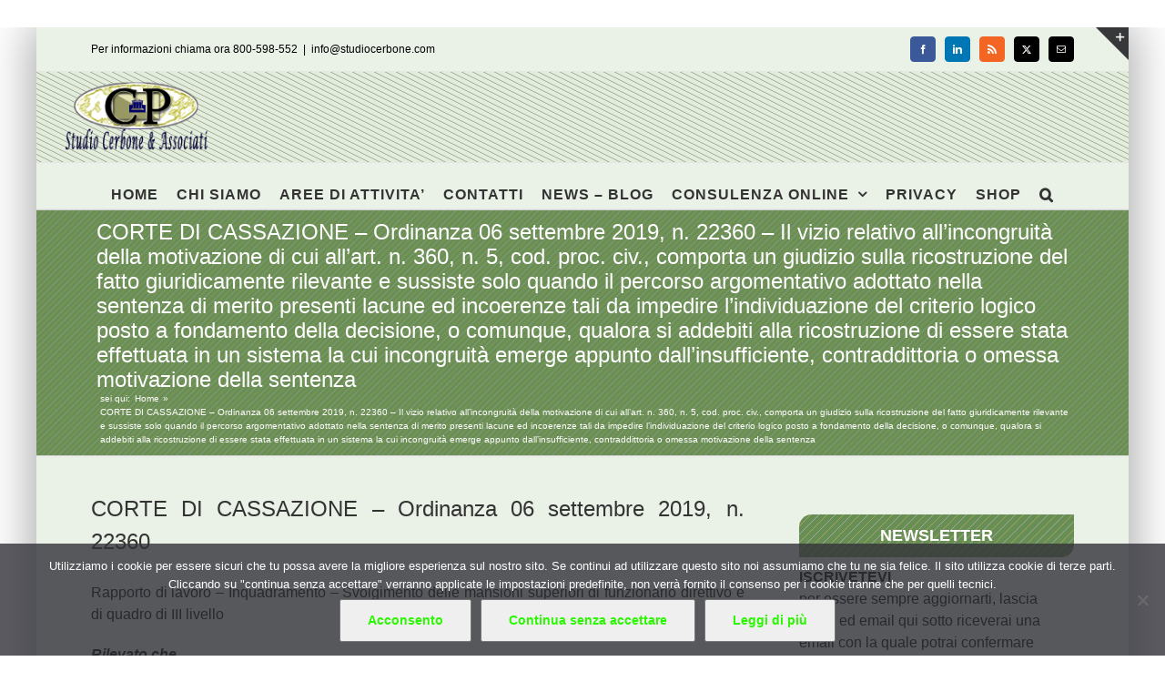

--- FILE ---
content_type: text/html; charset=UTF-8
request_url: https://www.studiocerbone.com/corte-di-cassazione-ordinanza-06-settembre-2019-n-22360-il-vizio-relativo-allincongruita-della-motivazione-di-cui-allart-n-360-n-5-cod-proc-civ-comporta-un-giudizio-sulla-ricostruzi/
body_size: 13108
content:
<!DOCTYPE html><html class="avada-html-layout-boxed avada-html-header-position-top" lang="it-IT" prefix="og: http://ogp.me/ns# fb: http://ogp.me/ns/fb#"><head><style>img.lazy{min-height:1px}</style><link href="https://www.studiocerbone.com/wp-content/plugins/w3-total-cache/pub/js/lazyload.min.js" as="script"><meta http-equiv="X-UA-Compatible" content="IE=edge" /><meta http-equiv="Content-Type" content="text/html; charset=utf-8"/><meta name="viewport" content="width=device-width, initial-scale=1" /><meta name='robots' content='index, follow, max-image-preview:large, max-snippet:-1, max-video-preview:-1' /><link media="all" href="https://www.studiocerbone.com/wp-content/cache/autoptimize/css/autoptimize_2e92ac7dd31781e68670af2d0f304ce4.css" rel="stylesheet"><title>CORTE DI CASSAZIONE - Ordinanza 06 settembre 2019, n. 22360 - Il vizio relativo all&#039;incongruità della motivazione di cui all&#039;art. n. 360, n. 5, cod. proc. civ., comporta un giudizio sulla ricostruzione del fatto giuridicamente rilevante e sussiste solo quando il percorso argomentativo adottato nella sentenza di merito presenti lacune ed incoerenze tali da impedire l&#039;individuazione del criterio logico posto a fondamento della decisione, o comunque, qualora si addebiti alla ricostruzione di essere stata effettuata in un sistema la cui incongruità emerge appunto dall&#039;insufficiente, contraddittoria o omessa motivazione della sentenza - Studio Cerbone</title><meta name="description" content="Il vizio relativo all&#039;incongruità della motivazione di cui all&#039;art. n. 360, n. 5, cod. proc. civ., comporta un giudizio sulla ricostruzione del fatto giuridicamente rilevante e sussiste solo quando il percorso argomentativo adottato nella sentenza di merito presenti lacune ed incoerenze tali da impedire l&#039;individuazione del criterio logico posto a fondamento della decisione, o comunque, qualora si addebiti alla ricostruzione di essere stata effettuata in un sistema la cui incongruità emerge appunto dall&#039;insufficiente, contraddittoria o omessa motivazione della sentenza CORTE DI CASSAZIONE - Ordinanza 06 settembre 2019, n. 22360 - Il vizio relativo all&#039;incongruità della motivazione di cui all&#039;art. n. 360, n. 5, cod. proc. civ., comporta un giudizio sulla ricostruzione del fatto giuridicamente rilevante e sussiste solo quando il percorso argomentativo adottato nella sentenza di merito presenti lacune ed incoerenze tali da impedire l&#039;individuazione del criterio logico posto a fondamento della decisione, o comunque, qualora si addebiti alla ricostruzione di essere stata effettuata in un sistema la cui incongruità emerge appunto dall&#039;insufficiente, contraddittoria o omessa motivazione della sentenza" /><link rel="canonical" href="https://www.studiocerbone.com/corte-di-cassazione-ordinanza-06-settembre-2019-n-22360-il-vizio-relativo-allincongruita-della-motivazione-di-cui-allart-n-360-n-5-cod-proc-civ-comporta-un-giudizio-sulla-ricostruzi/" /><meta property="og:locale" content="it_IT" /><meta property="og:type" content="article" /><meta property="og:title" content="CORTE DI CASSAZIONE - Ordinanza 06 settembre 2019, n. 22360 - Il vizio relativo all&#039;incongruità della motivazione di cui all&#039;art. n. 360, n. 5, cod. proc. civ., comporta un giudizio sulla ricostruzione del fatto giuridicamente rilevante e sussiste solo quando il percorso argomentativo adottato nella sentenza di merito presenti lacune ed incoerenze tali da impedire l&#039;individuazione del criterio logico posto a fondamento della decisione, o comunque, qualora si addebiti alla ricostruzione di essere stata effettuata in un sistema la cui incongruità emerge appunto dall&#039;insufficiente, contraddittoria o omessa motivazione della sentenza - Studio Cerbone" /><meta property="og:description" content="Il vizio relativo all&#039;incongruità della motivazione di cui all&#039;art. n. 360, n. 5, cod. proc. civ., comporta un giudizio sulla ricostruzione del fatto giuridicamente rilevante e sussiste solo quando il percorso argomentativo adottato nella sentenza di merito presenti lacune ed incoerenze tali da impedire l&#039;individuazione del criterio logico posto a fondamento della decisione, o comunque, qualora si addebiti alla ricostruzione di essere stata effettuata in un sistema la cui incongruità emerge appunto dall&#039;insufficiente, contraddittoria o omessa motivazione della sentenza CORTE DI CASSAZIONE - Ordinanza 06 settembre 2019, n. 22360 - Il vizio relativo all&#039;incongruità della motivazione di cui all&#039;art. n. 360, n. 5, cod. proc. civ., comporta un giudizio sulla ricostruzione del fatto giuridicamente rilevante e sussiste solo quando il percorso argomentativo adottato nella sentenza di merito presenti lacune ed incoerenze tali da impedire l&#039;individuazione del criterio logico posto a fondamento della decisione, o comunque, qualora si addebiti alla ricostruzione di essere stata effettuata in un sistema la cui incongruità emerge appunto dall&#039;insufficiente, contraddittoria o omessa motivazione della sentenza" /><meta property="og:url" content="https://www.studiocerbone.com/corte-di-cassazione-ordinanza-06-settembre-2019-n-22360-il-vizio-relativo-allincongruita-della-motivazione-di-cui-allart-n-360-n-5-cod-proc-civ-comporta-un-giudizio-sulla-ricostruzi/" /><meta property="og:site_name" content="Studio Cerbone" /><meta property="article:publisher" content="https://www.facebook.com/studiocerbone" /><meta property="article:published_time" content="2019-09-11T06:01:08+00:00" /><meta name="author" content="Pasquale Cerbone" /><meta name="twitter:card" content="summary_large_image" /><meta name="twitter:creator" content="@studiocerboneP" /><meta name="twitter:site" content="@studiocerboneP" /><meta name="twitter:label1" content="Scritto da" /><meta name="twitter:data1" content="Pasquale Cerbone" /><meta name="twitter:label2" content="Tempo di lettura stimato" /><meta name="twitter:data2" content="5 minuti" /> <script type="application/ld+json" class="yoast-schema-graph">{"@context":"https://schema.org","@graph":[{"@type":"Article","@id":"https://www.studiocerbone.com/corte-di-cassazione-ordinanza-06-settembre-2019-n-22360-il-vizio-relativo-allincongruita-della-motivazione-di-cui-allart-n-360-n-5-cod-proc-civ-comporta-un-giudizio-sulla-ricostruzi/#article","isPartOf":{"@id":"https://www.studiocerbone.com/corte-di-cassazione-ordinanza-06-settembre-2019-n-22360-il-vizio-relativo-allincongruita-della-motivazione-di-cui-allart-n-360-n-5-cod-proc-civ-comporta-un-giudizio-sulla-ricostruzi/"},"author":{"name":"Pasquale Cerbone","@id":"https://www.studiocerbone.com/#/schema/person/3561ea854d7eb07a084f1bbe69396ee6"},"headline":"CORTE DI CASSAZIONE &#8211; Ordinanza 06 settembre 2019, n. 22360 &#8211; Il vizio relativo all&#8217;incongruità della motivazione di cui all&#8217;art. n. 360, n. 5, cod. proc. civ., comporta un giudizio sulla ricostruzione del fatto giuridicamente rilevante e sussiste solo quando il percorso argomentativo adottato nella sentenza di merito presenti lacune ed incoerenze tali da impedire l&#8217;individuazione del criterio logico posto a fondamento della decisione, o comunque, qualora si addebiti alla ricostruzione di essere stata effettuata in un sistema la cui incongruità emerge appunto dall&#8217;insufficiente, contraddittoria o omessa motivazione della sentenza","datePublished":"2019-09-11T06:01:08+00:00","mainEntityOfPage":{"@id":"https://www.studiocerbone.com/corte-di-cassazione-ordinanza-06-settembre-2019-n-22360-il-vizio-relativo-allincongruita-della-motivazione-di-cui-allart-n-360-n-5-cod-proc-civ-comporta-un-giudizio-sulla-ricostruzi/"},"wordCount":1184,"publisher":{"@id":"https://www.studiocerbone.com/#organization"},"keywords":["cassazione sez. lavoro"],"articleSection":["LAVORO - GIURISPRUDENZA"],"inLanguage":"it-IT"},{"@type":"WebPage","@id":"https://www.studiocerbone.com/corte-di-cassazione-ordinanza-06-settembre-2019-n-22360-il-vizio-relativo-allincongruita-della-motivazione-di-cui-allart-n-360-n-5-cod-proc-civ-comporta-un-giudizio-sulla-ricostruzi/","url":"https://www.studiocerbone.com/corte-di-cassazione-ordinanza-06-settembre-2019-n-22360-il-vizio-relativo-allincongruita-della-motivazione-di-cui-allart-n-360-n-5-cod-proc-civ-comporta-un-giudizio-sulla-ricostruzi/","name":"CORTE DI CASSAZIONE - Ordinanza 06 settembre 2019, n. 22360 - Il vizio relativo all'incongruità della motivazione di cui all'art. n. 360, n. 5, cod. proc. civ., comporta un giudizio sulla ricostruzione del fatto giuridicamente rilevante e sussiste solo quando il percorso argomentativo adottato nella sentenza di merito presenti lacune ed incoerenze tali da impedire l'individuazione del criterio logico posto a fondamento della decisione, o comunque, qualora si addebiti alla ricostruzione di essere stata effettuata in un sistema la cui incongruità emerge appunto dall'insufficiente, contraddittoria o omessa motivazione della sentenza - Studio Cerbone","isPartOf":{"@id":"https://www.studiocerbone.com/#website"},"datePublished":"2019-09-11T06:01:08+00:00","description":"Il vizio relativo all'incongruità della motivazione di cui all'art. n. 360, n. 5, cod. proc. civ., comporta un giudizio sulla ricostruzione del fatto giuridicamente rilevante e sussiste solo quando il percorso argomentativo adottato nella sentenza di merito presenti lacune ed incoerenze tali da impedire l'individuazione del criterio logico posto a fondamento della decisione, o comunque, qualora si addebiti alla ricostruzione di essere stata effettuata in un sistema la cui incongruità emerge appunto dall'insufficiente, contraddittoria o omessa motivazione della sentenza CORTE DI CASSAZIONE - Ordinanza 06 settembre 2019, n. 22360 - Il vizio relativo all'incongruità della motivazione di cui all'art. n. 360, n. 5, cod. proc. civ., comporta un giudizio sulla ricostruzione del fatto giuridicamente rilevante e sussiste solo quando il percorso argomentativo adottato nella sentenza di merito presenti lacune ed incoerenze tali da impedire l'individuazione del criterio logico posto a fondamento della decisione, o comunque, qualora si addebiti alla ricostruzione di essere stata effettuata in un sistema la cui incongruità emerge appunto dall'insufficiente, contraddittoria o omessa motivazione della sentenza","breadcrumb":{"@id":"https://www.studiocerbone.com/corte-di-cassazione-ordinanza-06-settembre-2019-n-22360-il-vizio-relativo-allincongruita-della-motivazione-di-cui-allart-n-360-n-5-cod-proc-civ-comporta-un-giudizio-sulla-ricostruzi/#breadcrumb"},"inLanguage":"it-IT","potentialAction":[{"@type":"ReadAction","target":["https://www.studiocerbone.com/corte-di-cassazione-ordinanza-06-settembre-2019-n-22360-il-vizio-relativo-allincongruita-della-motivazione-di-cui-allart-n-360-n-5-cod-proc-civ-comporta-un-giudizio-sulla-ricostruzi/"]}]},{"@type":"BreadcrumbList","@id":"https://www.studiocerbone.com/corte-di-cassazione-ordinanza-06-settembre-2019-n-22360-il-vizio-relativo-allincongruita-della-motivazione-di-cui-allart-n-360-n-5-cod-proc-civ-comporta-un-giudizio-sulla-ricostruzi/#breadcrumb","itemListElement":[{"@type":"ListItem","position":1,"name":"Home","item":"https://www.studiocerbone.com/"},{"@type":"ListItem","position":2,"name":"CORTE DI CASSAZIONE &#8211; Ordinanza 06 settembre 2019, n. 22360 &#8211; Il vizio relativo all&#8217;incongruità della motivazione di cui all&#8217;art. n. 360, n. 5, cod. proc. civ., comporta un giudizio sulla ricostruzione del fatto giuridicamente rilevante e sussiste solo quando il percorso argomentativo adottato nella sentenza di merito presenti lacune ed incoerenze tali da impedire l&#8217;individuazione del criterio logico posto a fondamento della decisione, o comunque, qualora si addebiti alla ricostruzione di essere stata effettuata in un sistema la cui incongruità emerge appunto dall&#8217;insufficiente, contraddittoria o omessa motivazione della sentenza"}]},{"@type":"WebSite","@id":"https://www.studiocerbone.com/#website","url":"https://www.studiocerbone.com/","name":"Studio Cerbone","description":"Guide alle norme fiscali e del lavoro - approfondimenti ed informazioni - consulenza online","publisher":{"@id":"https://www.studiocerbone.com/#organization"},"potentialAction":[{"@type":"SearchAction","target":{"@type":"EntryPoint","urlTemplate":"https://www.studiocerbone.com/?s={search_term_string}"},"query-input":{"@type":"PropertyValueSpecification","valueRequired":true,"valueName":"search_term_string"}}],"inLanguage":"it-IT"},{"@type":"Organization","@id":"https://www.studiocerbone.com/#organization","name":"Studio Cerbone & Associati","url":"https://www.studiocerbone.com/","logo":{"@type":"ImageObject","inLanguage":"it-IT","@id":"https://www.studiocerbone.com/#/schema/logo/image/","url":"https://www.studiocerbone.com/wp-content/uploads/2012/10/logo_ok2.png","contentUrl":"https://www.studiocerbone.com/wp-content/uploads/2012/10/logo_ok2.png","width":"210","height":"90","caption":"Studio Cerbone & Associati"},"image":{"@id":"https://www.studiocerbone.com/#/schema/logo/image/"},"sameAs":["https://www.facebook.com/studiocerbone","https://x.com/studiocerboneP","https://www.linkedin.com/company/studio-cerbone-&amp;amp;-associati/","https://it.pinterest.com/studiocerboneassociati/"]},{"@type":"Person","@id":"https://www.studiocerbone.com/#/schema/person/3561ea854d7eb07a084f1bbe69396ee6","name":"Pasquale Cerbone","description":"","url":"https://www.studiocerbone.com/author/gruppo_studioce/"}]}</script> <link href='https://fonts.gstatic.com' crossorigin='anonymous' rel='preconnect' /><link rel="alternate" type="application/rss+xml" title="Studio Cerbone &raquo; Feed" href="https://www.studiocerbone.com/feed/" /><link rel="alternate" type="application/rss+xml" title="Studio Cerbone &raquo; Feed dei commenti" href="https://www.studiocerbone.com/comments/feed/" /><link rel="icon" href="https://www.studiocerbone.com/wp-content/uploads/2012/11/favicon.ico" type="image/x-icon" /><link rel="apple-touch-icon" sizes="180x180" href="https://www.studiocerbone.com/wp-content/uploads/2024/08/apple-icon-114x114-1.png" type="image/png"><link rel="icon" sizes="192x192" href="https://www.studiocerbone.com/wp-content/uploads/2024/08/apple-icon-57x57-1.png" type="image/png"><meta name="msapplication-TileImage" content="https://www.studiocerbone.com/wp-content/uploads/2024/08/apple-icon-72x72-1.png" type="image/png"><link rel="alternate" type="application/rss+xml" title="Studio Cerbone &raquo; CORTE DI CASSAZIONE &#8211; Ordinanza 06 settembre 2019, n. 22360 &#8211; Il vizio relativo all&#8217;incongruità della motivazione di cui all&#8217;art. n. 360, n. 5, cod. proc. civ., comporta un giudizio sulla ricostruzione del fatto giuridicamente rilevante e sussiste solo quando il percorso argomentativo adottato nella sentenza di merito presenti lacune ed incoerenze tali da impedire l&#8217;individuazione del criterio logico posto a fondamento della decisione, o comunque, qualora si addebiti alla ricostruzione di essere stata effettuata in un sistema la cui incongruità emerge appunto dall&#8217;insufficiente, contraddittoria o omessa motivazione della sentenza Feed dei commenti" href="https://www.studiocerbone.com/corte-di-cassazione-ordinanza-06-settembre-2019-n-22360-il-vizio-relativo-allincongruita-della-motivazione-di-cui-allart-n-360-n-5-cod-proc-civ-comporta-un-giudizio-sulla-ricostruzi/feed/" /><link rel="alternate" title="oEmbed (JSON)" type="application/json+oembed" href="https://www.studiocerbone.com/wp-json/oembed/1.0/embed?url=https%3A%2F%2Fwww.studiocerbone.com%2Fcorte-di-cassazione-ordinanza-06-settembre-2019-n-22360-il-vizio-relativo-allincongruita-della-motivazione-di-cui-allart-n-360-n-5-cod-proc-civ-comporta-un-giudizio-sulla-ricostruzi%2F" /><link rel="alternate" title="oEmbed (XML)" type="text/xml+oembed" href="https://www.studiocerbone.com/wp-json/oembed/1.0/embed?url=https%3A%2F%2Fwww.studiocerbone.com%2Fcorte-di-cassazione-ordinanza-06-settembre-2019-n-22360-il-vizio-relativo-allincongruita-della-motivazione-di-cui-allart-n-360-n-5-cod-proc-civ-comporta-un-giudizio-sulla-ricostruzi%2F&#038;format=xml" /><meta name="description" content="CORTE DI CASSAZIONE - Ordinanza 06 settembre 2019, n. 22360  Rapporto di lavoro - Inquadramento - Svolgimento delle mansioni superiori di funzionario direttivo e di quadro di III livello
Rilevato che
- con sentenza in data 14 luglio 2014, la Corte d&#039;Appello di Perugia, in parziale"/><meta property="og:locale" content="it_IT"/><meta property="og:type" content="article"/><meta property="og:site_name" content="Studio Cerbone"/><meta property="og:title" content="CORTE DI CASSAZIONE - Ordinanza 06 settembre 2019, n. 22360 - Il vizio relativo all&#039;incongruità della motivazione di cui all&#039;art. n. 360, n. 5, cod. proc. civ., comporta un giudizio sulla ricostruzione del fatto giuridicamente rilevante e sussiste solo quando il percorso argomentativo adottato nella sentenza di merito presenti lacune ed incoerenze tali da impedire l&#039;individuazione del criterio logico posto a fondamento della decisione, o comunque, qualora si addebiti alla ricostruzione di essere stata effettuata in un sistema la cui incongruità emerge appunto dall&#039;insufficiente, contraddittoria o omessa motivazione della sentenza - Studio Cerbone"/><meta property="og:description" content="CORTE DI CASSAZIONE - Ordinanza 06 settembre 2019, n. 22360  Rapporto di lavoro - Inquadramento - Svolgimento delle mansioni superiori di funzionario direttivo e di quadro di III livello
Rilevato che
- con sentenza in data 14 luglio 2014, la Corte d&#039;Appello di Perugia, in parziale"/><meta property="og:url" content="https://www.studiocerbone.com/corte-di-cassazione-ordinanza-06-settembre-2019-n-22360-il-vizio-relativo-allincongruita-della-motivazione-di-cui-allart-n-360-n-5-cod-proc-civ-comporta-un-giudizio-sulla-ricostruzi/"/><meta property="article:published_time" content="2019-09-11T06:01:08+01:00"/><meta name="author" content="Pasquale Cerbone"/><meta property="og:image" content="https://www.studiocerbone.com/wp-content/uploads/2024/08/logo_news_A.png"/><meta property="og:image:width" content="185"/><meta property="og:image:height" content="79"/><meta property="og:image:type" content="image/png"/><link rel="https://api.w.org/" href="https://www.studiocerbone.com/wp-json/" /><link rel="alternate" title="JSON" type="application/json" href="https://www.studiocerbone.com/wp-json/wp/v2/posts/426248" /><link rel="EditURI" type="application/rsd+xml" title="RSD" href="https://www.studiocerbone.com/xmlrpc.php?rsd" /><link rel='shortlink' href='https://www.studiocerbone.com/?p=426248' /> <noscript><style>.lazyload[data-src]{display:none !important;}</style></noscript><meta name="generator" content="Powered by Slider Revolution 6.7.39 - responsive, Mobile-Friendly Slider Plugin for WordPress with comfortable drag and drop interface." />  <script async src="https://www.googletagmanager.com/gtag/js?id=G-J8VLGREVTC"></script>  <script async src="https://www.googletagmanager.com/gtag/js?id=G-Z9KC6C6KQ2"></script> </head><body data-rsssl=1 class="wp-singular post-template-default single single-post postid-426248 single-format-standard wp-theme-Avada cookies-not-set has-sidebar fusion-image-hovers fusion-pagination-sizing fusion-button_type-flat fusion-button_span-no fusion-button_gradient-linear avada-image-rollover-circle-yes avada-image-rollover-yes avada-image-rollover-direction-left fusion-body ltr fusion-sticky-header no-tablet-sticky-header no-mobile-sticky-header no-mobile-slidingbar avada-has-rev-slider-styles fusion-sub-menu-fade mobile-logo-pos-left layout-boxed-mode avada-has-boxed-modal-shadow-medium layout-scroll-offset-full fusion-top-header menu-text-align-center mobile-menu-design-modern fusion-show-pagination-text fusion-header-layout-v5 avada-responsive avada-footer-fx-none avada-menu-highlight-style-bar fusion-search-form-classic fusion-main-menu-search-dropdown fusion-avatar-square avada-sticky-shrinkage avada-dropdown-styles avada-blog-layout-grid avada-blog-archive-layout-grid avada-header-shadow-no avada-menu-icon-position-left avada-has-megamenu-shadow avada-has-mainmenu-dropdown-divider avada-has-pagetitle-100-width avada-has-pagetitle-bg-full avada-has-main-nav-search-icon avada-has-page-title-mobile-height-auto avada-has-titlebar-bar_and_content avada-has-slidingbar-widgets avada-has-slidingbar-position-top avada-slidingbar-toggle-style-triangle avada-has-header-bg-image avada-header-bg-repeat avada-has-transparent-timeline_color avada-has-pagination-padding avada-flyout-menu-direction-fade avada-ec-views-v1" data-awb-post-id="426248"> <a class="skip-link screen-reader-text" href="#content">Salta al contenuto</a><div id="boxed-wrapper"><div id="wrapper" class="fusion-wrapper"><div id="home" style="position:relative;top:-1px;"></div><header class="fusion-header-wrapper"><div class="fusion-header-v5 fusion-logo-alignment fusion-logo-left fusion-sticky-menu- fusion-sticky-logo- fusion-mobile-logo-1 fusion-sticky-menu-only fusion-header-menu-align-center fusion-mobile-menu-design-modern"><div class="fusion-secondary-header"><div class="fusion-row"><div class="fusion-alignleft"><div class="fusion-contact-info"><span class="fusion-contact-info-phone-number">Per informazioni chiama ora 800-598-552</span><span class="fusion-header-separator">|</span><span class="fusion-contact-info-email-address"><a href="mailto:in&#102;o&#64;st&#117;&#100;&#105;&#111;cer&#98;o&#110;e&#46;com">in&#102;o&#64;st&#117;&#100;&#105;&#111;cer&#98;o&#110;e&#46;com</a></span></div></div><div class="fusion-alignright"><div class="fusion-social-links-header"><div class="fusion-social-networks boxed-icons"><div class="fusion-social-networks-wrapper"><a  class="fusion-social-network-icon fusion-tooltip fusion-facebook awb-icon-facebook" style="color:#ffffff;background-color:#3b5998;border-color:#3b5998;" data-placement="right" data-title="Facebook" data-toggle="tooltip" title="Facebook" href="#" target="_blank" rel="noreferrer nofollow"><span class="screen-reader-text">Facebook</span></a><a  class="fusion-social-network-icon fusion-tooltip fusion-linkedin awb-icon-linkedin" style="color:#ffffff;background-color:#0077b5;border-color:#0077b5;" data-placement="right" data-title="LinkedIn" data-toggle="tooltip" title="LinkedIn" href="https://www.linkedin.com/company/studio-cerbone-&amp;-associati/about/?viewAsMember=true" target="_blank" rel="noopener noreferrer nofollow"><span class="screen-reader-text">LinkedIn</span></a><a  class="fusion-social-network-icon fusion-tooltip fusion-rss awb-icon-rss" style="color:#ffffff;background-color:#f26522;border-color:#f26522;" data-placement="right" data-title="Rss" data-toggle="tooltip" title="Rss" href="https://www.studiocerbone.com/category/notizie/" target="_blank" rel="noopener noreferrer nofollow"><span class="screen-reader-text">Rss</span></a><a  class="fusion-social-network-icon fusion-tooltip fusion-twitter awb-icon-twitter" style="color:#ffffff;background-color:#000000;border-color:#000000;" data-placement="right" data-title="X" data-toggle="tooltip" title="X" href="https://x.com/studiocerboneP" target="_blank" rel="noopener noreferrer nofollow"><span class="screen-reader-text">X</span></a><a  class="fusion-social-network-icon fusion-tooltip fusion-mail awb-icon-mail" style="color:#ffffff;background-color:#000000;border-color:#000000;" data-placement="right" data-title="Email" data-toggle="tooltip" title="Email" href="mailto:i&#110;fo&#064;&#115;&#116;u&#100;i&#111;cerbo&#110;e&#046;&#099;o&#109;" target="_self" rel="noopener noreferrer nofollow"><span class="screen-reader-text">Email</span></a></div></div></div></div></div></div><div class="fusion-header-sticky-height"></div><div class="fusion-sticky-header-wrapper"><div class="fusion-header"><div class="fusion-row"><div class="fusion-logo" data-margin-top="10px" data-margin-bottom="10px" data-margin-left="0px" data-margin-right="0px"> <a class="fusion-logo-link"  href="https://www.studiocerbone.com/" > <img src="[data-uri]"  width="185" height="79" style="max-height:79px;height:auto;" alt="Studio Cerbone Logo" data-retina_logo_url="https://www.studiocerbone.com/wp-content/uploads/2012/10/logo_ok.png" class="fusion-standard-logo lazyload" data-src="https://www.studiocerbone.com/wp-content/uploads/2024/08/logo_news_A.png" decoding="async" data-srcset="https://www.studiocerbone.com/wp-content/uploads/2024/08/logo_news_A.png 1x, https://www.studiocerbone.com/wp-content/uploads/2012/10/logo_ok.png 2x" data-eio-rwidth="185" data-eio-rheight="79" /><noscript><img src="data:image/svg+xml,%3Csvg%20xmlns='http://www.w3.org/2000/svg'%20viewBox='0%200%20185%2079'%3E%3C/svg%3E" data-src="https://www.studiocerbone.com/wp-content/uploads/2024/08/logo_news_A.png" data-srcset="https://www.studiocerbone.com/wp-content/uploads/2024/08/logo_news_A.png 1x, https://www.studiocerbone.com/wp-content/uploads/2012/10/logo_ok.png 2x" width="185" height="79" style="max-height:79px;height:auto;" alt="Studio Cerbone Logo" data-retina_logo_url="https://www.studiocerbone.com/wp-content/uploads/2012/10/logo_ok.png" class="fusion-standard-logo lazy" data-eio="l" /></noscript> <img src="[data-uri]"  width="94" height="40" alt="Studio Cerbone Logo" data-retina_logo_url="" class="fusion-mobile-logo lazyload" data-src="https://www.studiocerbone.com/wp-content/uploads/2024/08/logo_news_B.png" decoding="async" data-srcset="https://www.studiocerbone.com/wp-content/uploads/2024/08/logo_news_B.png 1x" data-eio-rwidth="94" data-eio-rheight="40" /><noscript><img src="data:image/svg+xml,%3Csvg%20xmlns='http://www.w3.org/2000/svg'%20viewBox='0%200%2094%2040'%3E%3C/svg%3E" data-src="https://www.studiocerbone.com/wp-content/uploads/2024/08/logo_news_B.png" data-srcset="https://www.studiocerbone.com/wp-content/uploads/2024/08/logo_news_B.png 1x" width="94" height="40" alt="Studio Cerbone Logo" data-retina_logo_url="" class="fusion-mobile-logo lazy" data-eio="l" /></noscript> </a></div><div class="fusion-mobile-menu-icons"> <a href="#" class="fusion-icon awb-icon-bars" aria-label="Attiva/Disattiva menu mobile" aria-expanded="false"></a></div></div></div><div class="fusion-secondary-main-menu"><div class="fusion-row"><nav class="fusion-main-menu" aria-label="Menu Principale"><ul id="menu-menu-principale-senza-private-content" class="fusion-menu"><li  id="menu-item-23903"  class="menu-item menu-item-type-custom menu-item-object-custom menu-item-home menu-item-23903"  data-item-id="23903"><a  href="//www.studiocerbone.com/" class="fusion-bar-highlight"><span class="menu-text">HOME</span></a></li><li  id="menu-item-23905"  class="menu-item menu-item-type-post_type menu-item-object-page menu-item-23905"  data-item-id="23905"><a  href="https://www.studiocerbone.com/studio-cerbone-assocciati/" class="fusion-bar-highlight"><span class="menu-text">CHI SIAMO</span></a></li><li  id="menu-item-23904"  class="menu-item menu-item-type-post_type menu-item-object-page menu-item-23904"  data-item-id="23904"><a  href="https://www.studiocerbone.com/aree-di-attivita/" class="fusion-bar-highlight"><span class="menu-text">AREE DI ATTIVITA&#8217;</span></a></li><li  id="menu-item-23911"  class="menu-item menu-item-type-post_type menu-item-object-page menu-item-23911"  data-item-id="23911"><a  href="https://www.studiocerbone.com/contatto/" class="fusion-bar-highlight"><span class="menu-text">CONTATTI</span></a></li><li  id="menu-item-23914"  class="menu-item menu-item-type-post_type menu-item-object-page menu-item-23914"  data-item-id="23914"><a  href="https://www.studiocerbone.com/notizie/" class="fusion-bar-highlight"><span class="menu-text">NEWS – BLOG</span></a></li><li  id="menu-item-23906"  class="menu-item menu-item-type-post_type menu-item-object-page menu-item-has-children menu-item-23906 fusion-dropdown-menu"  data-item-id="23906"><a  href="https://www.studiocerbone.com/consulenza-online/" class="fusion-bar-highlight"><span class="menu-text">CONSULENZA ONLINE</span> <span class="fusion-caret"><i class="fusion-dropdown-indicator" aria-hidden="true"></i></span></a><ul class="sub-menu"><li  id="menu-item-23907"  class="menu-item menu-item-type-post_type menu-item-object-page menu-item-23907 fusion-dropdown-submenu" ><a  href="https://www.studiocerbone.com/consulenza-online/contabilita-online/" class="fusion-bar-highlight"><span>CONTABILITA&#8217; ONLINE</span></a></li><li  id="menu-item-23908"  class="menu-item menu-item-type-post_type menu-item-object-page menu-item-23908 fusion-dropdown-submenu" ><a  href="https://www.studiocerbone.com/consulenza-online/dichiarazione-dei-redditi-online/" class="fusion-bar-highlight"><span>DICHIARAZIONE DEI REDDITI ONLINE</span></a></li><li  id="menu-item-23909"  class="menu-item menu-item-type-post_type menu-item-object-page menu-item-23909 fusion-dropdown-submenu" ><a  href="https://www.studiocerbone.com/consulenza-online/paghe-online/" class="fusion-bar-highlight"><span>PAGHE ONLINE</span></a></li><li  id="menu-item-23910"  class="menu-item menu-item-type-post_type menu-item-object-page menu-item-23910 fusion-dropdown-submenu" ><a  href="https://www.studiocerbone.com/consulenza-online/servizi-contabilita-online/" class="fusion-bar-highlight"><span>SERVIZI DI CONTABILITA&#8217; ONLINE</span></a></li><li  id="menu-item-23916"  class="menu-item menu-item-type-post_type menu-item-object-page menu-item-has-children menu-item-23916 fusion-dropdown-submenu" ><a  href="https://www.studiocerbone.com/servizi-utili/" class="fusion-bar-highlight"><span>SERVIZI UTILI</span> <span class="fusion-caret"><i class="fusion-dropdown-indicator" aria-hidden="true"></i></span></a><ul class="sub-menu"><li  id="menu-item-23917"  class="menu-item menu-item-type-post_type menu-item-object-page menu-item-23917" ><a  href="https://www.studiocerbone.com/servizi-utili/giurisprudenza/" class="fusion-bar-highlight"><span>GIURISPRUDENZA – MASSIME</span></a></li><li  id="menu-item-23918"  class="menu-item menu-item-type-post_type menu-item-object-page menu-item-23918" ><a  href="https://www.studiocerbone.com/servizi-utili/indici-istat/" class="fusion-bar-highlight"><span>INDICI ISTAT</span></a></li><li  id="menu-item-23919"  class="menu-item menu-item-type-post_type menu-item-object-page menu-item-23919" ><a  href="https://www.studiocerbone.com/?page_id=483" class="fusion-bar-highlight"><span>SCADENZIARIO</span></a></li><li  id="menu-item-23920"  class="menu-item menu-item-type-post_type menu-item-object-page menu-item-23920" ><a  href="https://www.studiocerbone.com/servizi-utili/certificazioni/" class="fusion-bar-highlight"><span>CERTIFICAZIONI</span></a></li><li  id="menu-item-23921"  class="menu-item menu-item-type-post_type menu-item-object-page menu-item-23921" ><a  href="https://www.studiocerbone.com/servizi-utili/video/" class="fusion-bar-highlight"><span>VIDEO</span></a></li></ul></li></ul></li><li  id="menu-item-23915"  class="menu-item menu-item-type-post_type menu-item-object-page menu-item-23915"  data-item-id="23915"><a  href="https://www.studiocerbone.com/privacy/" class="fusion-bar-highlight"><span class="menu-text">PRIVACY</span></a></li><li  id="menu-item-467311"  class="menu-item menu-item-type-custom menu-item-object-custom menu-item-467311"  data-item-id="467311"><a  target="_blank" rel="noopener noreferrer" href="https://shopping.studiocerbone.com/" class="fusion-bar-highlight"><span class="menu-text">SHOP</span></a></li><li class="fusion-custom-menu-item fusion-main-menu-search"><a class="fusion-main-menu-icon fusion-bar-highlight" href="#" aria-label="Cerca" data-title="Cerca" title="Cerca" role="button" aria-expanded="false"></a><div class="fusion-custom-menu-item-contents"><form role="search" class="searchform fusion-search-form  fusion-live-search fusion-search-form-classic" method="get" action="https://www.studiocerbone.com/"><div class="fusion-search-form-content"><div class="fusion-search-field search-field"> <label><span class="screen-reader-text">Cerca per:</span> <input type="search" class="s fusion-live-search-input" name="s" id="fusion-live-search-input-0" autocomplete="off" placeholder="Cerca..." required aria-required="true" aria-label="Cerca..."/> </label></div><div class="fusion-search-button search-button"> <input type="submit" class="fusion-search-submit searchsubmit" aria-label="Cerca" value="&#xf002;" /><div class="fusion-slider-loading"></div></div></div><div class="fusion-search-results-wrapper"><div class="fusion-search-results"></div></div></form></div></li></ul></nav><nav class="fusion-mobile-nav-holder fusion-mobile-menu-text-align-left" aria-label="Menu Mobile Principale"></nav></div></div></div></div><div class="fusion-clearfix"></div></header><div id="sliders-container" class="fusion-slider-visibility"></div><section class="avada-page-titlebar-wrapper" aria-labelledby="awb-ptb-heading"><div class="fusion-page-title-bar fusion-page-title-bar-none fusion-page-title-bar-left"><div class="fusion-page-title-row"><div class="fusion-page-title-wrapper"><div class="fusion-page-title-captions"><h1 id="awb-ptb-heading" class="entry-title">CORTE DI CASSAZIONE &#8211; Ordinanza 06 settembre 2019, n. 22360 &#8211; Il vizio relativo all&#8217;incongruità della motivazione di cui all&#8217;art. n. 360, n. 5, cod. proc. civ., comporta un giudizio sulla ricostruzione del fatto giuridicamente rilevante e sussiste solo quando il percorso argomentativo adottato nella sentenza di merito presenti lacune ed incoerenze tali da impedire l&#8217;individuazione del criterio logico posto a fondamento della decisione, o comunque, qualora si addebiti alla ricostruzione di essere stata effettuata in un sistema la cui incongruità emerge appunto dall&#8217;insufficiente, contraddittoria o omessa motivazione della sentenza</h1></div><div class="fusion-page-title-secondary"><nav class="fusion-breadcrumbs awb-yoast-breadcrumbs" aria-label="Breadcrumb"><ol class="awb-breadcrumb-list"><li class="fusion-breadcrumb-item"  aria-hidden="true"><span  class="fusion-breadcrumb-prefix">sei qui:</span></li><li class="fusion-breadcrumb-item awb-breadcrumb-sep awb-home" ><a href="https://www.studiocerbone.com" class="fusion-breadcrumb-link"><span >Home</span></a></li><li class="fusion-breadcrumb-item"  aria-current="page"><span  class="breadcrumb-leaf">CORTE DI CASSAZIONE &#8211; Ordinanza 06 settembre 2019, n. 22360 &#8211; Il vizio relativo all&#8217;incongruità della motivazione di cui all&#8217;art. n. 360, n. 5, cod. proc. civ., comporta un giudizio sulla ricostruzione del fatto giuridicamente rilevante e sussiste solo quando il percorso argomentativo adottato nella sentenza di merito presenti lacune ed incoerenze tali da impedire l&#8217;individuazione del criterio logico posto a fondamento della decisione, o comunque, qualora si addebiti alla ricostruzione di essere stata effettuata in un sistema la cui incongruità emerge appunto dall&#8217;insufficiente, contraddittoria o omessa motivazione della sentenza</span></li></ol></nav></div></div></div></div></section><main id="main" class="clearfix "><div class="fusion-row" style=""><section id="content" style="float: left;"><article id="post-426248" class="post post-426248 type-post status-publish format-standard hentry category-lavoro-giurisprudenza-massime tag-cassazione-sez-lavoro"> <span class="entry-title" style="display: none;">CORTE DI CASSAZIONE &#8211; Ordinanza 06 settembre 2019, n. 22360 &#8211; Il vizio relativo all&#8217;incongruità della motivazione di cui all&#8217;art. n. 360, n. 5, cod. proc. civ., comporta un giudizio sulla ricostruzione del fatto giuridicamente rilevante e sussiste solo quando il percorso argomentativo adottato nella sentenza di merito presenti lacune ed incoerenze tali da impedire l&#8217;individuazione del criterio logico posto a fondamento della decisione, o comunque, qualora si addebiti alla ricostruzione di essere stata effettuata in un sistema la cui incongruità emerge appunto dall&#8217;insufficiente, contraddittoria o omessa motivazione della sentenza</span><div class="post-content"><header><h2 class="titolo-articolo" style="text-align: justify;">CORTE DI CASSAZIONE &#8211; Ordinanza 06 settembre 2019, n. 22360</h2></header><p class="Oggetto" style="text-align: justify;">Rapporto di lavoro &#8211; Inquadramento &#8211; Svolgimento delle mansioni superiori di funzionario direttivo e di quadro di III livello</p><p class="TitoloArticolo" style="text-align: justify;"><em><strong>Rilevato che</strong></em></p><p class="NormaleconRientro" style="text-align: justify;">&#8211; con sentenza in data 14 luglio 2014, la Corte d&#8217;Appello di Perugia, in parziale riforma della decisione del giudice di primo grado, ha riconosciuto il diritto di M.A.C. alle mansioni di quadro direttivo di secondo livello retributivo con conseguente condanna di Equitalia Centro S.p.A. alla corresponsione delle differenze retributive relative;</p><p class="NormaleconRientro" style="text-align: justify;">&#8211; in particolare, la Corte ha ritenuto che la appellante avesse svolto per più di tre mesi, dall&#8217;ottobre 1997, i compiti previsti dalla declaratoria del secondo livello della quarta area di cui all&#8217;art. 18 del CCNL 12 luglio 1995, maturando, ai sensi dell&#8217;art. 2103 cod. civ., il diritto ad essere definitivamente inquadrata in quella qualifica, a decorrere dal 1 gennaio 1998 e, in seguito all&#8217;entrata in vigore del CCNL 12 dicembre 2001, nella qualifica di quadro direttivo di secondo livello;</p><p class="NormaleconRientro" style="text-align: justify;">&#8211; per la cassazione della sentenza propone ricorso, M.A.C., affidandolo a due motivi;</p><p class="NormaleconRientro" style="text-align: justify;">&#8211; resiste, con controricorso, Equitalia Centro S.p.A. e propone ricorso incidentale con due motivi.</p><p class="TitoloArticolo" style="text-align: justify;"><em><strong>Considerato che</strong></em></p><p class="NormaleconRientro" style="text-align: justify;">&#8211; con il primo motivo di ricorso si deduce la violazione e falsa applicazione dell&#8217;art. 5 CCNL del 17 luglio 1995 per non aver la Corte d&#8217;Appello ritenuto dimostrato lo svolgimento delle mansioni superiori di funzionario direttivo e di quadro di III livello;</p><p class="NormaleconRientro" style="text-align: justify;">&#8211; il motivo è inammissibile;</p><p class="NormaleconRientro" style="text-align: justify;">&#8211; per costante giurisprudenza di legittimità, (cfr., fra le più recenti, Cass. n. 20335 del 2017, con particolare riguardo alla duplice prospettazione del difetto di motivazione e della violazione di legge) <strong>il vizio relativo all&#8217;incongruità della motivazione di cui all&#8217;art. n. 360, n. 5, cod. proc. civ., comporta un giudizio sulla ricostruzione del fatto giuridicamente rilevante e sussiste solo quando il percorso argomentativo adottato nella sentenza di merito presenti lacune ed incoerenze tali da impedire l&#8217;individuazione del criterio logico posto a fondamento della decisione, o comunque, qualora si addebiti alla ricostruzione di essere stata effettuata in un sistema la cui incongruità emerge appunto dall&#8217;insufficiente, contraddittoria o omessa motivazione della sentenza</strong>;</p><p class="NormaleconRientro" style="text-align: justify;">&#8211; attiene, invece, alla violazione di legge la deduzione di un&#8217;erronea ricognizione, da parte del provvedimento impugnato, della fattispecie astratta recata da una norma di legge implicando necessariamente una attività interpretativa della stessa;</p><p class="NormaleconRientro" style="text-align: justify;">&#8211; nel caso di specie, pur avendo la parte ricorrente fatto valere una violazione di legge, in realtà mira ad ottenere una rivisitazione del fatto inammissibile in sede di legittimità chiedendo una diversa valutazione delle risultanze istruttorie che, invece, è di esclusiva spettanza del giudice di merito;</p><p class="NormaleconRientro" style="text-align: justify;">&#8211; con il secondo motivo si deduce &#8220;insufficiente motivazione&#8221; circa la decisione &#8220;arbitraria&#8221; di non ammettere le prove testimoniali articolate nel primo grado e riproposte in secondo grado;</p><p class="NormaleconRientro" style="text-align: justify;">&#8211; anche questo motivo è inammissibile;</p><p class="NormaleconRientro" style="text-align: justify;">&#8211; si tratta, infatti, di una valutazione di fatto totalmente sottratta al sindacato di legittimità, in quanto in seguito alla riformulazione dell&#8217;art. 360, comma 1, n. 5 del cod. proc. civ., disposto dall&#8217;art. 54 co 1, lett. b), del DL 22 giugno 2012 n. 83, convertito con modificazioni nella legge 7 agosto 2012 n. 134 che ha limitato la impugnazione delle sentenze in grado di appello o in unico grado per vizio di motivazione alla sola ipotesi di &#8220;omesso esame circa un fatto decisivo per il giudizio che è stato oggetto di discussione tra le parti&#8221;, con la conseguenza che, al di fuori dell&#8217;indicata omissione, il controllo del vizio di legittimità rimane circoscritto alla sola verifica della esistenza del requisito motivazionale nel suo contenuto &#8220;minimo costituzionale&#8221; richiesto dall&#8217;art. 111, comma 6, Cost. ed individuato &#8220;in negativo&#8221; dalla consolidata giurisprudenza della Corte -formatasi in materia di ricorso straordinario- in relazione alle note ipotesi (mancanza della motivazione quale requisito essenziale del provvedimento giurisdizionale; motivazione apparente;</p><p class="NormaleconRientro" style="text-align: justify;">&#8211; manifesta ed irriducibile contraddittorietà; motivazione perplessa od incomprensibile) che si convertono nella violazione dell&#8217;art. 132, comma 2, n. 4), c.p.c. e che determinano la nullità della sentenza per carenza assoluta del prescritto requisito di validità ( fra le più recenti, Cass. n. 23940 del 2017), restando ogni valutazione sulle istanze istruttorie sottratta al giudice di legittimità;</p><p class="NormaleconRientro" style="text-align: justify;">&#8211; con il primo motivo di ricorso incidentale si deduce la violazione e falsa applicazione degli artt. 414 e 437 cod. proc. civ. e 2103 cod. civ. allegandosi la nullità-infondatezza della domanda accolta e la carenza probatoria;</p><p class="NormaleconRientro" style="text-align: justify;">&#8211; il motivo è infondato;</p><p class="NormaleconRientro" style="text-align: justify;">&#8211; sebbene parte controricorrente deduca che la lavoratrice avrebbe fatto valere soltanto nella memoria conclusiva il diverso inquadramento che avrebbe dovuto esserle riconosciuto, in verità, riportando essa stessa il contenuto dell&#8217;atto introduttivo, dallo stesso si evince, ictu oculi, che, invece, sin dal principio parte ricorrente aveva richiesto il riconoscimento della qualifica di funzionario e quindi di quadro direttivo di III livello del CCNL di categoria o, in subordine, quella di quadro direttivo di II livello del medesimo CCNL;</p><p class="NormaleconRientro" style="text-align: justify;">&#8211; con il secondo motivo di ricorso si deduce la violazione e falsa applicazione del CCNL 1995 e l&#8217;insufficiente, contraddittoria, erronea motivazione;</p><p class="NormaleconRientro" style="text-align: justify;">&#8211; premessa l&#8217;inammissibile promiscuità dei motivi, va rilevato, che, quanto alla prima censura, essa si palesa inammissibile in quanto, anche in tal caso, si fa valere una violazione di legge mentre, in realtà, si intende ottenere una diversa valutazione nel merito della vicenda portata all&#8217;esame del giudice di secondo grado, mentre, con riguardo alla seconda, l&#8217;intervenuta e già richiamata riforma ha limitato la impugnazione delle sentenze in grado di appello o in unico grado per vizio di motivazione alla sola ipotesi di &#8220;omesso esame circa un fatto decisivo per il giudizio che è stato oggetto di discussione tra le parti&#8221;, con la conseguenza che, al di fuori dell&#8217;indicata omissione, il controllo del vizio di legittimità rimane circoscritto alla sola verifica della esistenza del requisito motivazionale nel suo contenuto &#8220;minimo costituzionale&#8221; richiesto dall&#8217;art. 111, comma 6, Cost.;</p><p class="NormaleconRientro" style="text-align: justify;">&#8211; alla luce delle suesposte argomentazioni, il ricorso principale va dichiarato inammissibile e quello incidentale deve essere respinto;</p><p class="NormaleconRientro" style="text-align: justify;">&#8211; la reciproca soccombenza suggerisce di addivenire all&#8217;integrale compensazione delle spese di lite;</p><p class="NormaleconRientro" style="text-align: justify;">&#8211; sussistono i presupposti per il versamento, da parte del ricorrente principale e di quello incidentale dell&#8217;ulteriore importo a titolo di contributo unificato, pari a quello dovuto per il ricorso, a norma dell&#8217;art. 1 -bis dell&#8217;articolo 13 comma 1 quater del d.P.R. n. 115 del 2002.</p><p class="TitoloArticolo" style="text-align: center;"><em><strong>P.Q.M.</strong></em></p><p class="NormaleconRientro" style="text-align: justify;">dichiara inammissibile il ricorso principale e rigetta il ricorso incidentale.</p><p class="NormaleconRientro" style="text-align: justify;">Compensa integralmente le spese di lite. Ai sensi dell&#8217;art. 13 comma 1 quater del d.P.R. n. 115 del 2002, da atto della sussistenza dei presupposti per il versamento, da parte del ricorrente principale e di quello incidentale, dell&#8217;ulteriore importo a titolo di contributo unificato, pari a quello dovuto per il ricorso, a norma dell&#8217;art. 1 -bis dello stesso articolo 13.</p><p>&nbsp;</p></div> <span class="updated rich-snippet-hidden">2019-09-11T08:01:08+02:00</span></article></section><aside id="sidebar" class="sidebar fusion-widget-area fusion-content-widget-area fusion-sidebar-right fusion-blogwidgetarea" style="float: right;" data=""><div id="newsletterwidget-6" class="widget widget_newsletterwidget" style="border-style: solid;border-color:transparent;border-width:0px;"><div class="heading"><h4 class="widget-title">NEWSLETTER</h4></div><spam align="center"><strong> ISCRIVETEVI</strong></spam><br /><spam style="text-align: justify;"> per essere sempre aggiornarti, lascia nome ed email qui sotto riceverai una email con la quale potrai confermare l'iscrizione.</spam><div class="tnp tnp-subscription tnp-widget"><form method="post" action="https://www.studiocerbone.com/wp-admin/admin-ajax.php?action=tnp&amp;na=s"> <input type="hidden" name="nr" value="widget"> <input type="hidden" name="nlang" value=""><div class="tnp-field tnp-field-firstname"><label for="tnp-1">Nome</label> <input class="tnp-name" type="text" name="nn" id="tnp-1" value="" placeholder=""></div><div class="tnp-field tnp-field-email"><label for="tnp-2">Email</label> <input class="tnp-email" type="email" name="ne" id="tnp-2" value="" placeholder="" required></div><div class="tnp-field tnp-privacy-field"><label><input type="checkbox" name="ny" required class="tnp-privacy"> <a target="_blank" href="https://www.studiocerbone.com/privacy/politica-sulla-privacy/">Si accetta il trattamento dei dati e letto l&#039;informativa sulla privacy.</a></label></div><div class="tnp-field tnp-field-button" style="text-align: left"><input class="tnp-submit" type="submit" value="Procedi" style=""></div></form></div></div><div id="search-7" class="widget widget_search" style="border-style: solid;border-color:transparent;border-width:0px;"><div class="heading"><h4 class="widget-title">CERCA NEL SITO</h4></div><form role="search" class="searchform fusion-search-form  fusion-live-search fusion-search-form-classic" method="get" action="https://www.studiocerbone.com/"><div class="fusion-search-form-content"><div class="fusion-search-field search-field"> <label><span class="screen-reader-text">Cerca per:</span> <input type="search" class="s fusion-live-search-input" name="s" id="fusion-live-search-input-1" autocomplete="off" placeholder="Cerca..." required aria-required="true" aria-label="Cerca..."/> </label></div><div class="fusion-search-button search-button"> <input type="submit" class="fusion-search-submit searchsubmit" aria-label="Cerca" value="&#xf002;" /><div class="fusion-slider-loading"></div></div></div><div class="fusion-search-results-wrapper"><div class="fusion-search-results"></div></div></form></div><div id="listcategorypostswidget-4" class="widget widget_listcategorypostswidget" style="border-style: solid;border-color:transparent;border-width:0px;"><div class="heading"><h4 class="widget-title">ARTICOLI RECENTI</h4></div><ul class="lcp_catlist" id="lcp_instance_listcategorypostswidget-4"><li class=" gare-di-appalto "><a href="https://www.studiocerbone.com/appalto-di-servizi-e-concessione-di-servizi-nel-diritto-interno-ed-eurounitario-criteri-distintivi-e-ricadute-applicative/">Appalto di servizi e concessione di servizi nel diritto interno ed eurounitario: criteri distintivi e ricadute applicative</a><div class="lcp_excerpt">La distinzione tra appalto di servizi e concessione di servizi ...</div></li><li class=" accertamento "><a href="https://www.studiocerbone.com/accertamento-sintetico-e-presunzioni-legali-prova-contraria-e-valutazione-delle-prove-tracciabili/">Accertamento sintetico e presunzioni legali: prova contraria e valutazione delle prove tracciabili</a><div class="lcp_excerpt">L’accertamento sintetico, disciplinato dall’d.P.R. 600/1973 (in particolare l’art. 38, commi ...</div></li><li class=" processo-tributario "><a href="https://www.studiocerbone.com/il-principio-di-non-contestazione-nel-processo-tributario/">Il principio di non contestazione nel processo tributario</a><div class="lcp_excerpt">Il principio di non contestazione, codificato nell’art. 115 c.p.c., dispone ...</div></li><li class=" lavoro "><a href="https://www.studiocerbone.com/datore-di-lavoro-autonomia-di-scelta-del-ccnl-e-limiti-giuridici-tra-comportamento-concludente-e-coerenza-sistemica/">Datore di lavoro: autonomia di scelta del CCNL e limiti giuridici tra comportamento concludente e coerenza sistemica</a><div class="lcp_excerpt">Le ordinanze n. 7203 del 18 marzo 2024 e n. ...</div></li><li class=" accertamento  iva  tuir "><a href="https://www.studiocerbone.com/operazioni-soggettivamente-inesistenti-onere-della-prova-tutela-dellaffidamento-del-contribuente-e-detrazione-dei-costi-e-detraibilita-delliva/">Operazioni soggettivamente inesistenti: onere della prova, tutela dell’affidamento del contribuente e detrazione dei costi e detraibilità dell&#8217;IVA</a><div class="lcp_excerpt">L’ordinanza n. 26374 del 30 settembre 2025 della Corte di ...</div></li></ul></div></aside></div></main><div class="fusion-footer"><footer class="fusion-footer-widget-area fusion-widget-area"><div class="fusion-row"><div class="fusion-columns fusion-columns-3 fusion-widget-area"><div class="fusion-column col-lg-4 col-md-4 col-sm-4"><section id="contact_info-widget-2" class="fusion-footer-widget-column widget contact_info" style="border-style: solid;border-color:transparent;border-width:0px;"><h4 class="widget-title">CONTATTI</h4><div class="contact-info-container"><p class="email">Email: <a href="mailto:i&#110;fo&#64;s&#116;u&#100;&#105;oce&#114;&#98;o&#110;&#101;&#46;c&#111;m">info@studiocerbone.com</a></p><p class="web">Web: <a href="https://www.studiocerbone.com">https://www.studiocerbone.com</a></p></div><div style="clear:both;"></div></section><section id="custom_html-2" class="widget_text fusion-footer-widget-column widget widget_custom_html" style="border-style: solid;border-color:transparent;border-width:0px;"><div class="textwidget custom-html-widget"><span><img class="aligncenter wp-image-2417 lazyload" title="numero-verde_143" src="[data-uri]" alt="numero verde" width="143" height="47" align="center" data-src="https://www.studiocerbone.com/wp-content/uploads/2013/02/numero-verde_143.png" decoding="async" data-eio-rwidth="143" data-eio-rheight="47" /><noscript><img class="aligncenter wp-image-2417 lazy" title="numero-verde_143" src="data:image/svg+xml,%3Csvg%20xmlns='http://www.w3.org/2000/svg'%20viewBox='0%200%20143%2047'%3E%3C/svg%3E" data-src="https://www.studiocerbone.com/wp-content/uploads/2013/02/numero-verde_143.png" alt="numero verde" width="143" height="47" align="center" data-eio="l" /></noscript></span></div><div style="clear:both;"></div></section></div><div class="fusion-column col-lg-4 col-md-4 col-sm-4"><section id="custom_html-3" class="widget_text fusion-footer-widget-column widget widget_custom_html" style="border-style: solid;border-color:transparent;border-width:0px;"><h4 class="widget-title">Sezioni Informative</h4><div class="textwidget custom-html-widget"><p> <a href="https://www.studiocerbone.com/newsletter-2/">NEWSLETTER</a></p><p><a href="https://www.studiocerbone.com/privacy_termini/#terminiuso">Termini e condizioni d'uso</a></p><p><a href="https://www.studiocerbone.com/linee-guida-editoriale-principi-e-valori/">Linee guida editoriale - principi e valori</a></p><p><a href="https://www.studiocerbone.com/contatto/">Scivici</a></p></div><div style="clear:both;"></div></section></div><div class="fusion-column fusion-column-last col-lg-4 col-md-4 col-sm-4"><section id="custom_html-4" class="widget_text fusion-footer-widget-column widget widget_custom_html" style="border-style: solid;border-color:transparent;border-width:0px;"><h4 class="widget-title">Note legali</h4><div class="textwidget custom-html-widget">- Le informazioni contenute nel sito studiocerbone.com hanno carattere unicamente informativo.<br /> - Il sito studiocerbone.com non è responsabile per qualsiasi danno o problema causato da questo servizio.<br /> © 2012 Studio Cerbone & Associati -<a href="https://www.studiocerbone.com/privacy/"><strong> Privacy</strong></a></div><div style="clear:both;"></div></section></div><div class="fusion-clearfix"></div></div></div></footer><footer id="footer" class="fusion-footer-copyright-area"><div class="fusion-row"><div class="fusion-copyright-content"><div class="fusion-copyright-notice"><div> Copyright 2012 - 2025 | <a href="https://www.studiocerbone.com"><strong>STUDIO CERBONE & ASSOCIATI</strong></a> |  All Rights Reserved | <a href="https://www.studiocerbone.com/note_legali.html?iframe=true&width=500&height=600" rel="prettyPhoto" title=""><strong>Note legali</strong></a></div></div><div class="fusion-social-links-footer"><div class="fusion-social-networks boxed-icons"><div class="fusion-social-networks-wrapper"><a  class="fusion-social-network-icon fusion-tooltip fusion-facebook awb-icon-facebook" style="color:#ffffff;background-color:#3b5998;border-color:#3b5998;" data-placement="right" data-title="Facebook" data-toggle="tooltip" title="Facebook" href="#" target="_blank" rel="noreferrer nofollow"><span class="screen-reader-text">Facebook</span></a><a  class="fusion-social-network-icon fusion-tooltip fusion-linkedin awb-icon-linkedin" style="color:#ffffff;background-color:#0077b5;border-color:#0077b5;" data-placement="right" data-title="LinkedIn" data-toggle="tooltip" title="LinkedIn" href="https://www.linkedin.com/company/studio-cerbone-&amp;-associati/about/?viewAsMember=true" target="_blank" rel="noopener noreferrer nofollow"><span class="screen-reader-text">LinkedIn</span></a><a  class="fusion-social-network-icon fusion-tooltip fusion-rss awb-icon-rss" style="color:#ffffff;background-color:#f26522;border-color:#f26522;" data-placement="right" data-title="Rss" data-toggle="tooltip" title="Rss" href="https://www.studiocerbone.com/category/notizie/" target="_blank" rel="noopener noreferrer nofollow"><span class="screen-reader-text">Rss</span></a><a  class="fusion-social-network-icon fusion-tooltip fusion-twitter awb-icon-twitter" style="color:#ffffff;background-color:#000000;border-color:#000000;" data-placement="right" data-title="X" data-toggle="tooltip" title="X" href="https://x.com/studiocerboneP" target="_blank" rel="noopener noreferrer nofollow"><span class="screen-reader-text">X</span></a><a  class="fusion-social-network-icon fusion-tooltip fusion-mail awb-icon-mail" style="color:#ffffff;background-color:#000000;border-color:#000000;" data-placement="right" data-title="Email" data-toggle="tooltip" title="Email" href="mailto:i&#110;&#102;&#111;&#064;stu&#100;&#105;o&#099;e&#114;&#098;o&#110;&#101;.&#099;o&#109;" target="_self" rel="noopener noreferrer nofollow"><span class="screen-reader-text">Email</span></a></div></div></div></div></div></footer></div><div class="fusion-sliding-bar-wrapper"><div id="slidingbar-area" class="slidingbar-area fusion-sliding-bar-area fusion-widget-area fusion-sliding-bar-position-top fusion-sliding-bar-text-align-left fusion-sliding-bar-toggle-triangle" data-breakpoint="800" data-toggle="triangle"><div class="fusion-sb-toggle-wrapper"> <a class="fusion-sb-toggle" href="#"><span class="screen-reader-text">Toggle area barra scorrevole</span></a></div><div id="slidingbar" class="fusion-sliding-bar"><div class="fusion-row"><div class="fusion-columns row fusion-columns-2 columns columns-2"><div class="fusion-column col-lg-6 col-md-6 col-sm-6"></div><div class="fusion-column col-lg-6 col-md-6 col-sm-6"></div><div class="fusion-clearfix"></div></div></div></div></div></div></div></div><div class="fusion-boxed-shadow"></div> <a class="fusion-one-page-text-link fusion-page-load-link" tabindex="-1" href="#" aria-hidden="true">Page load link</a><div class="avada-footer-scripts"> <script type="speculationrules">{"prefetch":[{"source":"document","where":{"and":[{"href_matches":"/*"},{"not":{"href_matches":["/wp-*.php","/wp-admin/*","/wp-content/uploads/*","/wp-content/*","/wp-content/plugins/*","/wp-content/themes/Avada/*","/*\\?(.+)"]}},{"not":{"selector_matches":"a[rel~=\"nofollow\"]"}},{"not":{"selector_matches":".no-prefetch, .no-prefetch a"}}]},"eagerness":"conservative"}]}</script> <script type="text/javascript" id="cookie-notice-front-js-before">var cnArgs = {"ajaxUrl":"https:\/\/www.studiocerbone.com\/wp-admin\/admin-ajax.php","nonce":"065ee7252b","hideEffect":"none","position":"bottom","onScroll":true,"onScrollOffset":100,"onClick":false,"cookieName":"cookie_notice_accepted","cookieTime":604800,"cookieTimeRejected":2592000,"globalCookie":false,"redirection":false,"cache":true,"revokeCookies":true,"revokeCookiesOpt":"automatic"};

//# sourceURL=cookie-notice-front-js-before</script> <script type="text/javascript">jQuery( document ).ready( function() {
					var ajaxurl = 'https://www.studiocerbone.com/wp-admin/admin-ajax.php';
					if ( 0 < jQuery( '.fusion-login-nonce' ).length ) {
						jQuery.get( ajaxurl, { 'action': 'fusion_login_nonce' }, function( response ) {
							jQuery( '.fusion-login-nonce' ).html( response );
						});
					}
				});</script> <script type="application/ld+json">{"@context":"https:\/\/schema.org","@type":"BreadcrumbList","itemListElement":[{"@type":"ListItem","position":1,"name":"Home","item":"https:\/\/www.studiocerbone.com"}]}</script> <div id="cookie-notice" role="dialog" class="cookie-notice-hidden cookie-revoke-hidden cn-position-bottom" aria-label="Cookie Notice" style="background-color: rgba(50,50,58,0.8);"><div class="cookie-notice-container" style="color: #fff"><span id="cn-notice-text" class="cn-text-container">Utilizziamo i cookie per essere sicuri che tu possa avere la migliore esperienza sul nostro sito. Se continui ad utilizzare questo sito noi assumiamo che tu ne sia felice. Il sito utilizza cookie di terze parti. Cliccando su "continua senza accettare" verranno applicate le impostazioni predefinite, non verrà fornito il consenso per i cookie tranne che per quelli tecnici.</span><span id="cn-notice-buttons" class="cn-buttons-container"><button id="cn-accept-cookie" data-cookie-set="accept" class="cn-set-cookie cn-button cn-button-custom button" aria-label="Acconsento">Acconsento</button><button id="cn-refuse-cookie" data-cookie-set="refuse" class="cn-set-cookie cn-button cn-button-custom button" aria-label="Continua senza accettare">Continua senza accettare</button><button data-link-url="//www.studiocerbone.com/privacy_termini/#usocookies" data-link-target="_blank" id="cn-more-info" class="cn-more-info cn-button cn-button-custom button" aria-label="Leggi di più">Leggi di più</button></span><button type="button" id="cn-close-notice" data-cookie-set="accept" class="cn-close-icon" aria-label="Continua senza accettare"></button></div><div class="cookie-revoke-container" style="color: #fff"><span id="cn-revoke-text" class="cn-text-container">Puoi revocare il tuo consenso o la mancata accettazione in qualsiasi momento utilizzando il pulsante "Revoca il consenso o mancata accettazione".</span><span id="cn-revoke-buttons" class="cn-buttons-container"><button id="cn-revoke-cookie" class="cn-revoke-cookie cn-button cn-button-custom button" aria-label="Revoca consenso o mancata accettazione">Revoca consenso o mancata accettazione</button></span></div></div></div><section class="to-top-container to-top-right" aria-labelledby="awb-to-top-label"> <a href="#" id="toTop" class="fusion-top-top-link"> <span id="awb-to-top-label" class="screen-reader-text">Torna in cima</span> </a></section> <script defer src="https://www.studiocerbone.com/wp-content/cache/autoptimize/js/autoptimize_ca74729f9a8d7355926bbcd8bb86f5a4.js"></script><script>window.w3tc_lazyload=1,window.lazyLoadOptions={elements_selector:".lazy",callback_loaded:function(t){var e;try{e=new CustomEvent("w3tc_lazyload_loaded",{detail:{e:t}})}catch(a){(e=document.createEvent("CustomEvent")).initCustomEvent("w3tc_lazyload_loaded",!1,!1,{e:t})}window.dispatchEvent(e)}}</script><script async src="https://www.studiocerbone.com/wp-content/plugins/w3-total-cache/pub/js/lazyload.min.js"></script></body></html>
<!--
Performance optimized by W3 Total Cache. Learn more: https://www.boldgrid.com/w3-total-cache/?utm_source=w3tc&utm_medium=footer_comment&utm_campaign=free_plugin

Object Caching 202/234 objects using Memcached
Page Caching using Disk: Enhanced 
Lazy Loading
Database Caching 14/37 queries in 0.085 seconds using Memcached

Served from: www.studiocerbone.com @ 2025-12-24 19:59:01 by W3 Total Cache
-->